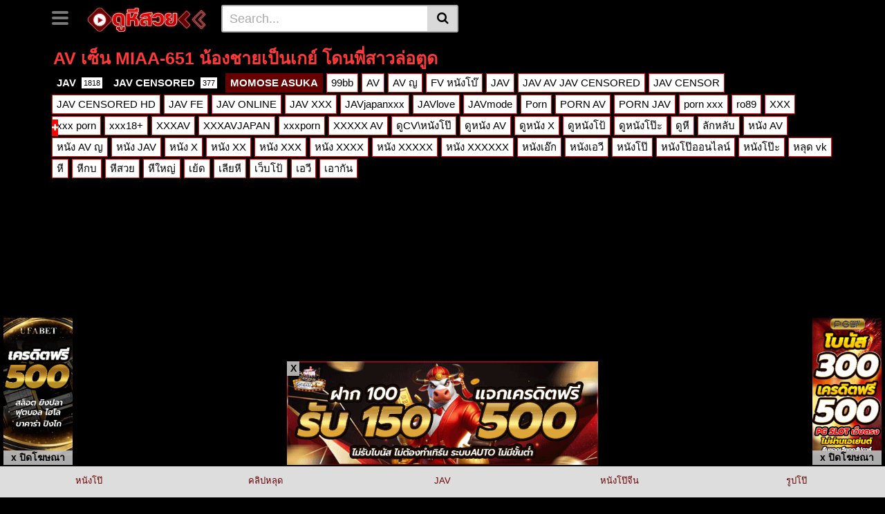

--- FILE ---
content_type: text/html; charset=UTF-8
request_url: https://xn--l3c2aole4d0a.com/jav-xxx/23885/
body_size: 16924
content:
<!DOCTYPE html><html lang="en-US"><head><meta charset="UTF-8"><meta name="viewport" content="width=device-width, initial-scale=1, shrink-to-fit=no"><link rel="profile" href="https://gmpg.org/xfn/11"><link rel="icon" href="https://xn--l3c2aole4d0a.com/wp-content/uploads/2021/12/หนัง-XX-หนังเอ๊ก-ลักหลับ-99bb-หนัง-X-เอากัน-ดูหนังโป้-หลุด-vk-หนัง-XXX.png"><meta property="fb:app_id" content="966242223397117" /><meta property="og:url" content="https://xn--l3c2aole4d0a.com/jav-xxx/23885/" /><meta property="og:type" content="article" /><meta property="og:title" content="AV เซ็น MIAA-651 น้องชายเป็นเกย์ โดนพี่สาวล่อตูด" /><meta property="og:description" content="ดูหนัง JAV เซ็นเซอร์ MIAA-651 พี่สาวสุดเงี่ยน อยากลองตูดน้องชาย หนังเอวีเซ็นเซอร์ XXX JAV MIAA-651 MOMOSE ASUKA ระบบผู้สาวติดป่วนอยากลองตูดน้องชายตัวเอง เธอรู้ว่าน้องชายเป็นเกย์เลยอยากลองเล่นเสียว JAV CENSORED  แจกฟรีหนังเอวีเย็ดเมีย หนังเอวีนมใหญ่ โดนจกหีคาชุดนอนลายจุด JAV CENSORED HD เอาควยยัดเย็ดสดกระเด้าหีไม่ยั้ง บีบนมซอยหียิกๆ ครางลั่น ชักแตกเต็มนม หนังเอวีเอากันดูตอนแรกก็ร่อนน้องชายขึ้นควยขย่มเย็ดธรรมดาน้องชายบอกไม่เอาจน เธอต้องซื้อยาโด๊ปมาวางยาให้น้องชายเงี่ยนแล้วจับตัวตามซอยตูด JAV CENSORED  เต็มเรื่อง หนังโป๊ออนไลน์ ดูหีสวยJAV ไม่เซ็น Tokyo Hot n1302 พาเล่นเสียว ปิดตาเลียหอยJAV AMBS-043 สาวน้อยทั้ง 6 โดนควยครบหีดูฟรี AV AP-522 ภารโรงควยใหญ่ ติดใจหีสาวน้อยแนะนำหนังโป๊ จากเว็บโป๊ ดูหีสวยJAV บรรยายไทย AV MIAA-170 ลูกค้าหนุ่มขี้อาย เจอรักแรกพบดาราเอวีชื่อดัง&hellip;DRPT-016 MATSUMIYA NAGI..." /><meta property="og:image" content="https://xn--l3c2aole4d0a.com/wp-content/uploads/2022/11/MIAA-651.jpg" /><meta property="og:image:width" content="200" /><meta property="og:image:height" content="200" /><meta name="twitter:card" content="summary"><meta name="twitter:title" content="AV เซ็น MIAA-651 น้องชายเป็นเกย์ โดนพี่สาวล่อตูด"><meta name="twitter:description" content="ดูหนัง JAV เซ็นเซอร์ MIAA-651 พี่สาวสุดเงี่ยน อยากลองตูดน้องชาย หนังเอวีเซ็นเซอร์ XXX JAV MIAA-651 MOMOSE ASUKA ระบบผู้สาวติดป่วนอยากลองตูดน้องชายตัวเอง เธอรู้ว่าน้องชายเป็นเกย์เลยอยากลองเล่นเสียว JAV CENSORED  แจกฟรีหนังเอวีเย็ดเมีย หนังเอวีนมใหญ่ โดนจกหีคาชุดนอนลายจุด JAV CENSORED HD เอาควยยัดเย็ดสดกระเด้าหีไม่ยั้ง บีบนมซอยหียิกๆ ครางลั่น ชักแตกเต็มนม หนังเอวีเอากันดูตอนแรกก็ร่อนน้องชายขึ้นควยขย่มเย็ดธรรมดาน้องชายบอกไม่เอาจน เธอต้องซื้อยาโด๊ปมาวางยาให้น้องชายเงี่ยนแล้วจับตัวตามซอยตูด JAV CENSORED  เต็มเรื่อง หนังโป๊ออนไลน์ ดูหีสวยJAV ไม่เซ็น Tokyo Hot n1302 พาเล่นเสียว ปิดตาเลียหอยJAV AMBS-043 สาวน้อยทั้ง 6 โดนควยครบหีดูฟรี AV AP-522 ภารโรงควยใหญ่ ติดใจหีสาวน้อยแนะนำหนังโป๊ จากเว็บโป๊ ดูหีสวยJAV บรรยายไทย AV MIAA-170 ลูกค้าหนุ่มขี้อาย เจอรักแรกพบดาราเอวีชื่อดัง&hellip;DRPT-016 MATSUMIYA NAGI..."><meta name="twitter:image" content="https://xn--l3c2aole4d0a.com/wp-content/uploads/2022/11/MIAA-651.jpg">  <script async src="https://www.googletagmanager.com/gtag/js?id=G-SYTRNT6HRF"></script> <script>window.dataLayer = window.dataLayer || [];
  function gtag(){dataLayer.push(arguments);}
  gtag('js', new Date());

  gtag('config', 'G-SYTRNT6HRF');</script> <meta name="google-site-verification" content="LIIxOURJOZKN4dOOaN5TWlhoxdBO9JQKvKnI22-R2IQ" /><meta name='robots' content='index, follow, max-image-preview:large, max-snippet:-1, max-video-preview:-1' /><link media="all" href="https://xn--l3c2aole4d0a.com/wp-content/cache/autoptimize/css/autoptimize_7022dfd1429415af852324d2f6433c4d.css" rel="stylesheet"><title>MIAA-651 อยากล่อน้องชาย วางยาทำให้เสียว หนังเอวีเซ็นเซอร์ XXX</title><meta name="description" content="MIAA-651 พี่สาวเป็นไบท์น้องชายเป็นเกย์ เอาควยปลอมซอยตูดน้องชาย JAV CENSORED หนังเย็ดกัน JAV เซ็นเซอร์ แจกหนัง Japan Creampie แตกในห" /><link rel="canonical" href="https://xn--l3c2aole4d0a.com/jav-xxx/23885/" /><meta property="og:locale" content="en_US" /><meta property="og:type" content="article" /><meta property="og:title" content="MIAA-651 อยากล่อน้องชาย วางยาทำให้เสียว หนังเอวีเซ็นเซอร์ XXX" /><meta property="og:description" content="MIAA-651 พี่สาวเป็นไบท์น้องชายเป็นเกย์ เอาควยปลอมซอยตูดน้องชาย JAV CENSORED หนังเย็ดกัน JAV เซ็นเซอร์ แจกหนัง Japan Creampie แตกในห" /><meta property="og:url" content="https://xn--l3c2aole4d0a.com/jav-xxx/23885/" /><meta property="og:site_name" content="ดูหีสวย" /><meta property="article:published_time" content="2022-11-16T05:45:53+00:00" /><meta property="article:modified_time" content="2022-11-15T15:50:57+00:00" /><meta property="og:image" content="https://xn--l3c2aole4d0a.com/wp-content/uploads/2022/11/MIAA-651.jpg" /><meta property="og:image:width" content="600" /><meta property="og:image:height" content="300" /><meta property="og:image:type" content="image/jpeg" /><meta name="author" content="doohee" /><meta name="twitter:card" content="summary_large_image" /><meta name="twitter:label1" content="Written by" /><meta name="twitter:data1" content="doohee" /><meta name="twitter:label2" content="Est. reading time" /><meta name="twitter:data2" content="1 minute" /> <script type="application/ld+json" class="yoast-schema-graph">{"@context":"https://schema.org","@graph":[{"@type":"WebPage","@id":"https://xn--l3c2aole4d0a.com/jav-xxx/23885/","url":"https://xn--l3c2aole4d0a.com/jav-xxx/23885/","name":"MIAA-651 อยากล่อน้องชาย วางยาทำให้เสียว หนังเอวีเซ็นเซอร์ XXX","isPartOf":{"@id":"https://xn--l3c2aole4d0a.com/#website"},"primaryImageOfPage":{"@id":"https://xn--l3c2aole4d0a.com/jav-xxx/23885/#primaryimage"},"image":{"@id":"https://xn--l3c2aole4d0a.com/jav-xxx/23885/#primaryimage"},"thumbnailUrl":"https://xn--l3c2aole4d0a.com/wp-content/uploads/2022/11/MIAA-651.jpg","datePublished":"2022-11-16T05:45:53+00:00","dateModified":"2022-11-15T15:50:57+00:00","author":{"@id":"https://xn--l3c2aole4d0a.com/#/schema/person/fe9e4822bd144728b3a7991890fb6791"},"description":"MIAA-651 พี่สาวเป็นไบท์น้องชายเป็นเกย์ เอาควยปลอมซอยตูดน้องชาย JAV CENSORED หนังเย็ดกัน JAV เซ็นเซอร์ แจกหนัง Japan Creampie แตกในห","breadcrumb":{"@id":"https://xn--l3c2aole4d0a.com/jav-xxx/23885/#breadcrumb"},"inLanguage":"en-US","potentialAction":[{"@type":"ReadAction","target":["https://xn--l3c2aole4d0a.com/jav-xxx/23885/"]}]},{"@type":"ImageObject","inLanguage":"en-US","@id":"https://xn--l3c2aole4d0a.com/jav-xxx/23885/#primaryimage","url":"https://xn--l3c2aole4d0a.com/wp-content/uploads/2022/11/MIAA-651.jpg","contentUrl":"https://xn--l3c2aole4d0a.com/wp-content/uploads/2022/11/MIAA-651.jpg","width":600,"height":300,"caption":"MIAA-651"},{"@type":"BreadcrumbList","@id":"https://xn--l3c2aole4d0a.com/jav-xxx/23885/#breadcrumb","itemListElement":[{"@type":"ListItem","position":1,"name":"Home","item":"https://xn--l3c2aole4d0a.com/"},{"@type":"ListItem","position":2,"name":"AV เซ็น MIAA-651 น้องชายเป็นเกย์ โดนพี่สาวล่อตูด"}]},{"@type":"WebSite","@id":"https://xn--l3c2aole4d0a.com/#website","url":"https://xn--l3c2aole4d0a.com/","name":"ดูหีสวย","description":"ดูหนังโป๊ะ หนังโป๊ หนัง XXX หนังโป้ ลักหลับ เย้ด หนัง XXXX หนังโป๊ออนไลน์ หนัง XXXXX หนัง XXXXXX หีกบ","potentialAction":[{"@type":"SearchAction","target":{"@type":"EntryPoint","urlTemplate":"https://xn--l3c2aole4d0a.com/?s={search_term_string}"},"query-input":{"@type":"PropertyValueSpecification","valueRequired":true,"valueName":"search_term_string"}}],"inLanguage":"en-US"},{"@type":"Person","@id":"https://xn--l3c2aole4d0a.com/#/schema/person/fe9e4822bd144728b3a7991890fb6791","name":"doohee","image":{"@type":"ImageObject","inLanguage":"en-US","@id":"https://xn--l3c2aole4d0a.com/#/schema/person/image/","url":"https://secure.gravatar.com/avatar/cf48bca134d43b269c3bcb981bd4dcb3c5574f47b99711b971272dd56a093ee6?s=96&d=mm&r=g","contentUrl":"https://secure.gravatar.com/avatar/cf48bca134d43b269c3bcb981bd4dcb3c5574f47b99711b971272dd56a093ee6?s=96&d=mm&r=g","caption":"doohee"},"sameAs":["https://xn--l3c2aole4d0a.com"],"url":"https://xn--l3c2aole4d0a.com/author/doohee/"}]}</script> <link rel='dns-prefetch' href='//vjs.zencdn.net' /><link rel='dns-prefetch' href='//unpkg.com' /><link rel='dns-prefetch' href='//fonts.googleapis.com' /><link rel="alternate" type="application/rss+xml" title="ดูหีสวย &raquo; Feed" href="https://xn--l3c2aole4d0a.com/feed/" /><link rel="alternate" title="oEmbed (JSON)" type="application/json+oembed" href="https://xn--l3c2aole4d0a.com/wp-json/oembed/1.0/embed?url=https%3A%2F%2Fxn--l3c2aole4d0a.com%2Fjav-xxx%2F23885%2F" /><link rel="alternate" title="oEmbed (XML)" type="text/xml+oembed" href="https://xn--l3c2aole4d0a.com/wp-json/oembed/1.0/embed?url=https%3A%2F%2Fxn--l3c2aole4d0a.com%2Fjav-xxx%2F23885%2F&#038;format=xml" /><link rel='stylesheet' id='dashicons-css' href='https://xn--l3c2aole4d0a.com/wp-includes/css/dashicons.min.css?ver=6.9' type='text/css' media='all' /><link rel='stylesheet' id='vtt-videojs-style-css' href='//vjs.zencdn.net/7.8.4/video-js.css?ver=7.8.4' type='text/css' media='all' /><link rel='stylesheet' id='vtt-logo-font-css' href='https://fonts.googleapis.com/css?family=Roboto%3A900&#038;display=swap&#038;ver=1.0.0' type='text/css' media='all' /> <script type="text/javascript" src="https://xn--l3c2aole4d0a.com/wp-includes/js/jquery/jquery.min.js?ver=3.7.1" id="jquery-core-js"></script> <link rel="https://api.w.org/" href="https://xn--l3c2aole4d0a.com/wp-json/" /><link rel="alternate" title="JSON" type="application/json" href="https://xn--l3c2aole4d0a.com/wp-json/wp/v2/posts/23885" /><link rel="EditURI" type="application/rsd+xml" title="RSD" href="https://xn--l3c2aole4d0a.com/xmlrpc.php?rsd" /><meta name="generator" content="WordPress 6.9" /><link rel='shortlink' href='https://xn--l3c2aole4d0a.com/?p=23885' /><meta name="viewport" content="initial-scale=1, viewport-fit=cover">  <script>!function(f,b,e,v,n,t,s)
{if(f.fbq)return;n=f.fbq=function(){n.callMethod?
n.callMethod.apply(n,arguments):n.queue.push(arguments)};
if(!f._fbq)f._fbq=n;n.push=n;n.loaded=!0;n.version='2.0';
n.queue=[];t=b.createElement(e);t.async=!0;
t.src=v;s=b.getElementsByTagName(e)[0];
s.parentNode.insertBefore(t,s)}(window, document,'script',
'https://connect.facebook.net/en_US/fbevents.js');
fbq('init', '992909095693140');
fbq('track', 'PageView');</script> <noscript><img height="1" width="1" style="display:none"
src="https://www.facebook.com/tr?id=992909095693140&ev=PageView&noscript=1"
/></noscript>  <script>!function(f,b,e,v,n,t,s)
{if(f.fbq)return;n=f.fbq=function(){n.callMethod?
n.callMethod.apply(n,arguments):n.queue.push(arguments)};
if(!f._fbq)f._fbq=n;n.push=n;n.loaded=!0;n.version='2.0';
n.queue=[];t=b.createElement(e);t.async=!0;
t.src=v;s=b.getElementsByTagName(e)[0];
s.parentNode.insertBefore(t,s)}(window, document,'script',
'https://connect.facebook.net/en_US/fbevents.js');
fbq('init', '1414070129471254');
fbq('track', 'PageView');</script> <noscript><img height="1" width="1" style="display:none"
src="https://www.facebook.com/tr?id=1414070129471254&ev=PageView&noscript=1"
/></noscript><meta name="mobile-web-app-capable" content="yes"><meta name="apple-mobile-web-app-capable" content="yes"><meta name="apple-mobile-web-app-title" content="ดูหีสวย - ดูหนังโป๊ะ หนังโป๊ หนัง XXX หนังโป้ ลักหลับ เย้ด หนัง XXXX หนังโป๊ออนไลน์ หนัง XXXXX หนัง XXXXXX หีกบ"></head><body data-rsssl=1 class="wp-singular post-template-default single single-post postid-23885 single-format-standard wp-embed-responsive wp-theme-vtube elementor-default"><div class="site" id="page"><div id="wrapper-navbar" itemscope itemtype="http://schema.org/WebSite"> <a class="skip-link sr-only sr-only-focusable" href="#content">Skip to content</a><div class="header-nav"><div class="container d-md-flex align-items-center justify-content-between"><div class="logo-search d-flex align-items-center"> <button class="navbar-toggler hamburger hamburger--slider  d-block" type="button" data-toggle="collapse" data-target="#navbarNavDropdown" aria-controls="navbarNavDropdown" aria-expanded="false" aria-label="Toggle navigation"> <span class="hamburger-box"> <span class="hamburger-inner"></span> </span> </button><div class="logo"> <a class="logo-img" rel="home" href="https://xn--l3c2aole4d0a.com/" title="ดูหีสวย" data-wpel-link="internal"><img src="https://xn--l3c2aole4d0a.com/wp-content/uploads/2022/01/PORN-หนังโป๊-เลียหี-หนังโป๊ะ-หนัง-XX-หนังโป้-หนัง-XXX-RO89-หนังเอ๊ก-หนังเอก-หนังโป๊ออนไลน์.png" alt="ดูหีสวย"></a></div><div class="d-none d-md-block header-search"><form method="get" id="searchform" action="https://xn--l3c2aole4d0a.com/"> <input class="input-group-field" value="Search..." name="s" id="s" onfocus="if (this.value == 'Search...') {this.value = '';}" onblur="if (this.value == '') {this.value = 'Search...';}" type="text" /> <button class="fa-input" type="submit" id="searchsubmit" value="&#xf002;" ><i class="fa fa-search"></i></button></form></div></div></div></div><div class="d-block d-md-none header-search"><form method="get" id="searchform" action="https://xn--l3c2aole4d0a.com/"> <input class="input-group-field" value="Search..." name="s" id="s" onfocus="if (this.value == 'Search...') {this.value = '';}" onblur="if (this.value == '') {this.value = 'Search...';}" type="text" /> <button class="fa-input" type="submit" id="searchsubmit" value="&#xf002;" ><i class="fa fa-search"></i></button></form></div><nav class="navbar navbar-expand-md navbar-dark"><div class="container"><div id="navbarNavDropdown" class="collapse navbar-collapse"><ul id="menu-%e0%b8%ab%e0%b8%99%e0%b8%b1%e0%b8%87%e0%b9%82%e0%b8%9b%e0%b9%8a" class="navbar-nav ml-auto"><li itemscope="itemscope" itemtype="https://www.schema.org/SiteNavigationElement" id="menu-item-87" class="menu-item menu-item-type-post_type menu-item-object-page menu-item-home menu-item-87 nav-item"><a title="หนังโป๊" href="https://xn--l3c2aole4d0a.com/" class="btn btn-primary" data-wpel-link="internal">หนังโป๊</a></li><li itemscope="itemscope" itemtype="https://www.schema.org/SiteNavigationElement" id="menu-item-38611" class="menu-item menu-item-type-post_type menu-item-object-page menu-item-38611 nav-item"><a title="ONLYFANS" href="https://xn--l3c2aole4d0a.com/onlyfans/" class="btn btn-primary" data-wpel-link="internal">ONLYFANS</a></li><li itemscope="itemscope" itemtype="https://www.schema.org/SiteNavigationElement" id="menu-item-99" class="menu-item menu-item-type-post_type menu-item-object-page menu-item-99 nav-item"><a title="หนังอาร์" href="https://xn--l3c2aole4d0a.com/%e0%b8%ab%e0%b8%99%e0%b8%b1%e0%b8%87%e0%b8%ad%e0%b8%b2%e0%b8%a3%e0%b9%8c/" class="btn btn-primary" data-wpel-link="internal">หนังอาร์</a></li><li itemscope="itemscope" itemtype="https://www.schema.org/SiteNavigationElement" id="menu-item-100" class="menu-item menu-item-type-post_type menu-item-object-page menu-item-100 nav-item"><a title="หนังโป๊ไทย" href="https://xn--l3c2aole4d0a.com/%e0%b8%ab%e0%b8%99%e0%b8%b1%e0%b8%87%e0%b9%82%e0%b8%9b%e0%b9%8a%e0%b9%84%e0%b8%97%e0%b8%a2/" class="btn btn-primary" data-wpel-link="internal">หนังโป๊ไทย</a></li><li itemscope="itemscope" itemtype="https://www.schema.org/SiteNavigationElement" id="menu-item-23095" class="menu-item menu-item-type-post_type menu-item-object-page menu-item-23095 nav-item"><a title="หนังโป๊จีน" href="https://xn--l3c2aole4d0a.com/%e0%b8%ab%e0%b8%99%e0%b8%b1%e0%b8%87%e0%b9%82%e0%b8%9b%e0%b9%8a%e0%b8%88%e0%b8%b5%e0%b8%99/" class="btn btn-primary" data-wpel-link="internal">หนังโป๊จีน</a></li><li itemscope="itemscope" itemtype="https://www.schema.org/SiteNavigationElement" id="menu-item-97" class="menu-item menu-item-type-post_type menu-item-object-page menu-item-97 nav-item"><a title="คลิปหลุด" href="https://xn--l3c2aole4d0a.com/%e0%b8%84%e0%b8%a5%e0%b8%b4%e0%b8%9b%e0%b8%ab%e0%b8%a5%e0%b8%b8%e0%b8%94/" class="btn btn-primary" data-wpel-link="internal">คลิปหลุด</a></li><li itemscope="itemscope" itemtype="https://www.schema.org/SiteNavigationElement" id="menu-item-98" class="menu-item menu-item-type-post_type menu-item-object-page menu-item-98 nav-item"><a title="รูปโป๊" href="https://xn--l3c2aole4d0a.com/%e0%b8%a3%e0%b8%b9%e0%b8%9b%e0%b9%82%e0%b8%9b%e0%b9%8a/" class="btn btn-primary" data-wpel-link="internal">รูปโป๊</a></li><li itemscope="itemscope" itemtype="https://www.schema.org/SiteNavigationElement" id="menu-item-31138" class="menu-item menu-item-type-post_type menu-item-object-page menu-item-31138 nav-item"><a title="การ์ตูนโป๊" href="https://xn--l3c2aole4d0a.com/%e0%b8%81%e0%b8%b2%e0%b8%a3%e0%b9%8c%e0%b8%95%e0%b8%b9%e0%b8%99%e0%b9%82%e0%b8%9b%e0%b9%8a/" class="btn btn-primary" data-wpel-link="internal">การ์ตูนโป๊</a></li><li itemscope="itemscope" itemtype="https://www.schema.org/SiteNavigationElement" id="menu-item-89" class="menu-item menu-item-type-post_type menu-item-object-page menu-item-89 nav-item"><a title="JAV" href="https://xn--l3c2aole4d0a.com/jav/" class="btn btn-primary" data-wpel-link="internal">JAV</a></li><li itemscope="itemscope" itemtype="https://www.schema.org/SiteNavigationElement" id="menu-item-88" class="menu-item menu-item-type-post_type menu-item-object-page menu-item-88 nav-item"><a title="AV ซับไทย" href="https://xn--l3c2aole4d0a.com/av-%e0%b8%8b%e0%b8%b1%e0%b8%9a%e0%b9%84%e0%b8%97%e0%b8%a2/" class="btn btn-primary" data-wpel-link="internal">AV ซับไทย</a></li><li itemscope="itemscope" itemtype="https://www.schema.org/SiteNavigationElement" id="menu-item-91" class="menu-item menu-item-type-post_type menu-item-object-page menu-item-91 nav-item"><a title="JAV UNCEN" href="https://xn--l3c2aole4d0a.com/jav-uncen/" class="btn btn-primary" data-wpel-link="internal">JAV UNCEN</a></li><li itemscope="itemscope" itemtype="https://www.schema.org/SiteNavigationElement" id="menu-item-90" class="menu-item menu-item-type-post_type menu-item-object-page menu-item-90 nav-item"><a title="JAV CENSORED" href="https://xn--l3c2aole4d0a.com/jav-censored/" class="btn btn-primary" data-wpel-link="internal">JAV CENSORED</a></li><li itemscope="itemscope" itemtype="https://www.schema.org/SiteNavigationElement" id="menu-item-92" class="menu-item menu-item-type-post_type menu-item-object-page menu-item-92 nav-item"><a title="PORNHUB" href="https://xn--l3c2aole4d0a.com/pornhub/" class="btn btn-primary" data-wpel-link="internal">PORNHUB</a></li><li itemscope="itemscope" itemtype="https://www.schema.org/SiteNavigationElement" id="menu-item-96" class="menu-item menu-item-type-post_type menu-item-object-page menu-item-96 nav-item"><a title="YOUPORN" href="https://xn--l3c2aole4d0a.com/youporn/" class="btn btn-primary" data-wpel-link="internal">YOUPORN</a></li><li itemscope="itemscope" itemtype="https://www.schema.org/SiteNavigationElement" id="menu-item-94" class="menu-item menu-item-type-post_type menu-item-object-page menu-item-94 nav-item"><a title="XNXX" href="https://xn--l3c2aole4d0a.com/xnxx/" class="btn btn-primary" data-wpel-link="internal">XNXX</a></li><li itemscope="itemscope" itemtype="https://www.schema.org/SiteNavigationElement" id="menu-item-95" class="menu-item menu-item-type-post_type menu-item-object-page menu-item-95 nav-item"><a title="XVIDEOS" href="https://xn--l3c2aole4d0a.com/xvideos/" class="btn btn-primary" data-wpel-link="internal">XVIDEOS</a></li><li itemscope="itemscope" itemtype="https://www.schema.org/SiteNavigationElement" id="menu-item-93" class="menu-item menu-item-type-post_type menu-item-object-page menu-item-93 nav-item"><a title="XHAMSTER" href="https://xn--l3c2aole4d0a.com/xhamster/" class="btn btn-primary" data-wpel-link="internal">XHAMSTER</a></li></ul></div></div></nav><div class="clear"></div></div><div class="wrapper" id="single-wrapper"><article id="post-23885" class="post-23885 post type-post status-publish format-standard has-post-thumbnail hentry category-jav-xxx category-jav-censored-xxx tag-99bb tag-av tag-av- tag-fv- tag-jav tag-jav-av-jav-censored tag-jav-censor tag-jav-censored-hd tag-jav-fe tag-jav-online tag-jav-xxx tag-javjapanxxx tag-javlove tag-javmode tag-porn tag-porn-av tag-porn-jav tag-porn-xxx tag-ro89 tag-xxx tag-xxx-porn tag-xxx18 tag-xxxav tag-xxxavjapan tag-xxxporn tag-xxxxx-av tag-cv tag--av tag--x tag-32 tag-40 tag-28 tag-31 tag--av- tag--jav tag--xx tag--xxx tag--xxxx tag--xxxxx tag--xxxxxx tag-27 tag-76 tag-17 tag-47 tag-18 tag--vk tag-19 tag-29 tag-45 tag-37 tag-30 tag-41 tag-39 tag-77 tag-33 actors-momose-asuka" itemprop="video" itemscope itemtype="http://schema.org/VideoObject"><section class="single-video-player"><div class="container"><div class="video-title"><h1>AV เซ็น MIAA-651 น้องชายเป็นเกย์ โดนพี่สาวล่อตูด</h1></div><div class="video-cat-tag"> <a class="btn btn-black" href="https://xn--l3c2aole4d0a.com/category/jav-xxx/" title="JAV" data-wpel-link="internal">JAV <span>1818</span></a><a class="btn btn-black" href="https://xn--l3c2aole4d0a.com/category/jav-censored-xxx/" title="JAV CENSORED" data-wpel-link="internal">JAV CENSORED <span>377</span></a> <a class="btn btn-primary" href="https://xn--l3c2aole4d0a.com/actor/momose-asuka/" title="MOMOSE ASUKA" data-wpel-link="internal">MOMOSE ASUKA</a> <a class="btn btn-grey" href="https://xn--l3c2aole4d0a.com/tag/99bb/" title="99bb" data-wpel-link="internal">99bb</a> <a class="btn btn-grey" href="https://xn--l3c2aole4d0a.com/tag/av/" title="AV" data-wpel-link="internal">AV</a> <a class="btn btn-grey" href="https://xn--l3c2aole4d0a.com/tag/av-%e0%b8%8d/" title="AV ญ" data-wpel-link="internal">AV ญ</a> <a class="btn btn-grey" href="https://xn--l3c2aole4d0a.com/tag/fv-%e0%b8%ab%e0%b8%99%e0%b8%b1%e0%b8%87%e0%b9%82%e0%b8%9a%e0%b9%8a/" title="FV หนังโบ๊" data-wpel-link="internal">FV หนังโบ๊</a> <a class="btn btn-grey" href="https://xn--l3c2aole4d0a.com/tag/jav/" title="JAV" data-wpel-link="internal">JAV</a> <a class="btn btn-grey" href="https://xn--l3c2aole4d0a.com/tag/jav-av-jav-censored/" title="JAV AV JAV CENSORED" data-wpel-link="internal">JAV AV JAV CENSORED</a> <a class="btn btn-grey" href="https://xn--l3c2aole4d0a.com/tag/jav-censor/" title="JAV CENSOR" data-wpel-link="internal">JAV CENSOR</a> <a class="btn btn-grey" href="https://xn--l3c2aole4d0a.com/tag/jav-censored-hd/" title="JAV CENSORED HD" data-wpel-link="internal">JAV CENSORED HD</a> <a class="btn btn-grey" href="https://xn--l3c2aole4d0a.com/tag/jav-fe/" title="JAV FE" data-wpel-link="internal">JAV FE</a> <a class="btn btn-grey" href="https://xn--l3c2aole4d0a.com/tag/jav-online/" title="JAV ONLINE" data-wpel-link="internal">JAV ONLINE</a> <a class="btn btn-grey" href="https://xn--l3c2aole4d0a.com/tag/jav-xxx/" title="JAV XXX" data-wpel-link="internal">JAV XXX</a> <a class="btn btn-grey" href="https://xn--l3c2aole4d0a.com/tag/javjapanxxx/" title="JAVjapanxxx" data-wpel-link="internal">JAVjapanxxx</a> <a class="btn btn-grey" href="https://xn--l3c2aole4d0a.com/tag/javlove/" title="JAVlove" data-wpel-link="internal">JAVlove</a> <a class="btn btn-grey" href="https://xn--l3c2aole4d0a.com/tag/javmode/" title="JAVmode" data-wpel-link="internal">JAVmode</a> <a class="btn btn-grey" href="https://xn--l3c2aole4d0a.com/tag/porn/" title="Porn" data-wpel-link="internal">Porn</a> <a class="btn btn-grey" href="https://xn--l3c2aole4d0a.com/tag/porn-av/" title="PORN AV" data-wpel-link="internal">PORN AV</a> <a class="btn btn-grey" href="https://xn--l3c2aole4d0a.com/tag/porn-jav/" title="PORN JAV" data-wpel-link="internal">PORN JAV</a> <a class="btn btn-grey" href="https://xn--l3c2aole4d0a.com/tag/porn-xxx/" title="porn xxx" data-wpel-link="internal">porn xxx</a> <a class="btn btn-grey" href="https://xn--l3c2aole4d0a.com/tag/ro89/" title="ro89" data-wpel-link="internal">ro89</a> <a class="btn btn-grey" href="https://xn--l3c2aole4d0a.com/tag/xxx/" title="XXX" data-wpel-link="internal">XXX</a> <a class="btn btn-grey" href="https://xn--l3c2aole4d0a.com/tag/xxx-porn/" title="xxx porn" data-wpel-link="internal">xxx porn</a> <a class="btn btn-grey" href="https://xn--l3c2aole4d0a.com/tag/xxx18/" title="xxx18+" data-wpel-link="internal">xxx18+</a> <a class="btn btn-grey" href="https://xn--l3c2aole4d0a.com/tag/xxxav/" title="XXXAV" data-wpel-link="internal">XXXAV</a> <a class="btn btn-grey" href="https://xn--l3c2aole4d0a.com/tag/xxxavjapan/" title="XXXAVJAPAN" data-wpel-link="internal">XXXAVJAPAN</a> <a class="btn btn-grey" href="https://xn--l3c2aole4d0a.com/tag/xxxporn/" title="xxxporn" data-wpel-link="internal">xxxporn</a> <a class="btn btn-grey" href="https://xn--l3c2aole4d0a.com/tag/xxxxx-av/" title="XXXXX AV" data-wpel-link="internal">XXXXX AV</a> <a class="btn btn-grey" href="https://xn--l3c2aole4d0a.com/tag/%e0%b8%94%e0%b8%b9cv%e0%b8%ab%e0%b8%99%e0%b8%b1%e0%b8%87%e0%b9%82%e0%b8%9b%e0%b9%8a/" title="ดูCV\หนังโป๊" data-wpel-link="internal">ดูCV\หนังโป๊</a> <a class="btn btn-grey" href="https://xn--l3c2aole4d0a.com/tag/%e0%b8%94%e0%b8%b9%e0%b8%ab%e0%b8%99%e0%b8%b1%e0%b8%87-av/" title="ดูหนัง AV" data-wpel-link="internal">ดูหนัง AV</a> <a class="btn btn-grey" href="https://xn--l3c2aole4d0a.com/tag/%e0%b8%94%e0%b8%b9%e0%b8%ab%e0%b8%99%e0%b8%b1%e0%b8%87-x/" title="ดูหนัง X" data-wpel-link="internal">ดูหนัง X</a> <a class="btn btn-grey" href="https://xn--l3c2aole4d0a.com/tag/%e0%b8%94%e0%b8%b9%e0%b8%ab%e0%b8%99%e0%b8%b1%e0%b8%87%e0%b9%82%e0%b8%9b%e0%b9%89/" title="ดูหนังโป้" data-wpel-link="internal">ดูหนังโป้</a> <a class="btn btn-grey" href="https://xn--l3c2aole4d0a.com/tag/%e0%b8%94%e0%b8%b9%e0%b8%ab%e0%b8%99%e0%b8%b1%e0%b8%87%e0%b9%82%e0%b8%9b%e0%b9%8a%e0%b8%b0/" title="ดูหนังโป๊ะ" data-wpel-link="internal">ดูหนังโป๊ะ</a> <a class="btn btn-grey" href="https://xn--l3c2aole4d0a.com/tag/%e0%b8%94%e0%b8%b9%e0%b8%ab%e0%b8%b5/" title="ดูหี" data-wpel-link="internal">ดูหี</a> <a class="btn btn-grey" href="https://xn--l3c2aole4d0a.com/tag/%e0%b8%a5%e0%b8%b1%e0%b8%81%e0%b8%ab%e0%b8%a5%e0%b8%b1%e0%b8%9a/" title="ลักหลับ" data-wpel-link="internal">ลักหลับ</a> <a class="btn btn-grey" href="https://xn--l3c2aole4d0a.com/tag/%e0%b8%ab%e0%b8%99%e0%b8%b1%e0%b8%87-av/" title="หนัง AV" data-wpel-link="internal">หนัง AV</a> <a class="btn btn-grey" href="https://xn--l3c2aole4d0a.com/tag/%e0%b8%ab%e0%b8%99%e0%b8%b1%e0%b8%87-av-%e0%b8%8d/" title="หนัง AV ญ" data-wpel-link="internal">หนัง AV ญ</a> <a class="btn btn-grey" href="https://xn--l3c2aole4d0a.com/tag/%e0%b8%ab%e0%b8%99%e0%b8%b1%e0%b8%87-jav/" title="หนัง JAV" data-wpel-link="internal">หนัง JAV</a> <a class="btn btn-grey" href="https://xn--l3c2aole4d0a.com/tag/%e0%b8%ab%e0%b8%99%e0%b8%b1%e0%b8%87-x/" title="หนัง X" data-wpel-link="internal">หนัง X</a> <a class="btn btn-grey" href="https://xn--l3c2aole4d0a.com/tag/%e0%b8%ab%e0%b8%99%e0%b8%b1%e0%b8%87-xx/" title="หนัง XX" data-wpel-link="internal">หนัง XX</a> <a class="btn btn-grey" href="https://xn--l3c2aole4d0a.com/tag/%e0%b8%ab%e0%b8%99%e0%b8%b1%e0%b8%87-xxx/" title="หนัง XXX" data-wpel-link="internal">หนัง XXX</a> <a class="btn btn-grey" href="https://xn--l3c2aole4d0a.com/tag/%e0%b8%ab%e0%b8%99%e0%b8%b1%e0%b8%87-xxxx/" title="หนัง XXXX" data-wpel-link="internal">หนัง XXXX</a> <a class="btn btn-grey" href="https://xn--l3c2aole4d0a.com/tag/%e0%b8%ab%e0%b8%99%e0%b8%b1%e0%b8%87-xxxxx/" title="หนัง XXXXX" data-wpel-link="internal">หนัง XXXXX</a> <a class="btn btn-grey" href="https://xn--l3c2aole4d0a.com/tag/%e0%b8%ab%e0%b8%99%e0%b8%b1%e0%b8%87-xxxxxx/" title="หนัง XXXXXX" data-wpel-link="internal">หนัง XXXXXX</a> <a class="btn btn-grey" href="https://xn--l3c2aole4d0a.com/tag/%e0%b8%ab%e0%b8%99%e0%b8%b1%e0%b8%87%e0%b9%80%e0%b8%ad%e0%b9%8a%e0%b8%81/" title="หนังเอ๊ก" data-wpel-link="internal">หนังเอ๊ก</a> <a class="btn btn-grey" href="https://xn--l3c2aole4d0a.com/tag/%e0%b8%ab%e0%b8%99%e0%b8%b1%e0%b8%87%e0%b9%80%e0%b8%ad%e0%b8%a7%e0%b8%b5/" title="หนังเอวี" data-wpel-link="internal">หนังเอวี</a> <a class="btn btn-grey" href="https://xn--l3c2aole4d0a.com/tag/%e0%b8%ab%e0%b8%99%e0%b8%b1%e0%b8%87%e0%b9%82%e0%b8%9b%e0%b9%8a/" title="หนังโป๊" data-wpel-link="internal">หนังโป๊</a> <a class="btn btn-grey" href="https://xn--l3c2aole4d0a.com/tag/%e0%b8%ab%e0%b8%99%e0%b8%b1%e0%b8%87%e0%b9%82%e0%b8%9b%e0%b9%8a%e0%b8%ad%e0%b8%ad%e0%b8%99%e0%b9%84%e0%b8%a5%e0%b8%99%e0%b9%8c/" title="หนังโป๊ออนไลน์" data-wpel-link="internal">หนังโป๊ออนไลน์</a> <a class="btn btn-grey" href="https://xn--l3c2aole4d0a.com/tag/%e0%b8%ab%e0%b8%99%e0%b8%b1%e0%b8%87%e0%b9%82%e0%b8%9b%e0%b9%8a%e0%b8%b0/" title="หนังโป๊ะ" data-wpel-link="internal">หนังโป๊ะ</a> <a class="btn btn-grey" href="https://xn--l3c2aole4d0a.com/tag/%e0%b8%ab%e0%b8%a5%e0%b8%b8%e0%b8%94-vk/" title="หลุด vk" data-wpel-link="internal">หลุด vk</a> <a class="btn btn-grey" href="https://xn--l3c2aole4d0a.com/tag/%e0%b8%ab%e0%b8%b5/" title="หี" data-wpel-link="internal">หี</a> <a class="btn btn-grey" href="https://xn--l3c2aole4d0a.com/tag/%e0%b8%ab%e0%b8%b5%e0%b8%81%e0%b8%9a/" title="หีกบ" data-wpel-link="internal">หีกบ</a> <a class="btn btn-grey" href="https://xn--l3c2aole4d0a.com/tag/%e0%b8%ab%e0%b8%b5%e0%b8%aa%e0%b8%a7%e0%b8%a2/" title="หีสวย" data-wpel-link="internal">หีสวย</a> <a class="btn btn-grey" href="https://xn--l3c2aole4d0a.com/tag/%e0%b8%ab%e0%b8%b5%e0%b9%83%e0%b8%ab%e0%b8%8d%e0%b9%88/" title="หีใหญ่" data-wpel-link="internal">หีใหญ่</a> <a class="btn btn-grey" href="https://xn--l3c2aole4d0a.com/tag/%e0%b9%80%e0%b8%a2%e0%b9%89%e0%b8%94/" title="เย้ด" data-wpel-link="internal">เย้ด</a> <a class="btn btn-grey" href="https://xn--l3c2aole4d0a.com/tag/%e0%b9%80%e0%b8%a5%e0%b8%b5%e0%b8%a2%e0%b8%ab%e0%b8%b5/" title="เลียหี" data-wpel-link="internal">เลียหี</a> <a class="btn btn-grey" href="https://xn--l3c2aole4d0a.com/tag/%e0%b9%80%e0%b8%a7%e0%b9%87%e0%b8%9a%e0%b9%82%e0%b8%9b%e0%b9%89/" title="เว็บโป้" data-wpel-link="internal">เว็บโป้</a> <a class="btn btn-grey" href="https://xn--l3c2aole4d0a.com/tag/%e0%b9%80%e0%b8%ad%e0%b8%a7%e0%b8%b5/" title="เอวี" data-wpel-link="internal">เอวี</a> <a class="btn btn-grey" href="https://xn--l3c2aole4d0a.com/tag/%e0%b9%80%e0%b8%ad%e0%b8%b2%e0%b8%81%e0%b8%b1%e0%b8%99/" title="เอากัน" data-wpel-link="internal">เอากัน</a></div><div class="d-flex justify-content-between"><div class="video-left"><div class="video-wrapper"><div class="responsive-player video-player"><meta itemprop="author" content="doohee" /><meta itemprop="name" content="AV เซ็น MIAA-651 น้องชายเป็นเกย์ โดนพี่สาวล่อตูด" /><meta itemprop="description" content="ดูหนัง JAV เซ็นเซอร์ MIAA-651 พี่สาวสุดเงี่ยน อยากลองตูดน้องชาย หนังเอวีเซ็นเซอร์ XXX
JAV MIAA-651 MOMOSE ASUKA ระบบผู้สาวติดป่วนอยากลองตูดน้องชายตัวเอง เธอรู้ว่าน้องชายเป็นเกย์เลยอยากลองเล่นเสียว JAV CENSORED  แจกฟรีหนังเอวีเย็ดเมีย หนังเอวีนมใหญ่ โดนจกหีคาชุดนอนลายจุด JAV CENSORED HD เอาควยยัดเย็ดสดกระเด้าหีไม่ยั้ง บีบนมซอยหียิกๆ ครางลั่น ชักแตกเต็มนม หนังเอวีเอากันดูตอนแรกก็ร่อนน้องชายขึ้นควยขย่มเย็ดธรรมดาน้องชายบอกไม่เอาจน เธอต้องซื้อยาโด๊ปมาวางยาให้น้องชายเงี่ยนแล้วจับตัวตามซอยตูด JAV CENSORED  เต็มเรื่อง หนังโป๊ออนไลน์" /><meta itemprop="duration" content="P0DT1H25M0S" /><meta itemprop="thumbnailUrl" content="https://xn--l3c2aole4d0a.com/wp-content/uploads/2022/11/MIAA-651.jpg" /><meta itemprop="embedURL" content="https://javbabe.net/player/48734/" /><meta itemprop="uploadDate" content="2022-11-16T12:45:53+07:00" /> <iframe src="https://javbabe.net/player/48734/"  width="560" height="315" frameborder="0" allowfullscreen="allowfullscreen"></iframe></div></div><div class="videos-infos d-flex align-items-center"><div id="video-views"><span class="views-number"></span> views</div><div id="rating"> <span id="video-rate"><span class="post-like"><a class="btn btn-grey" href="#" data-post_id="23885" data-post_like="like"><span class="like" title="I like this"> <span id="more"><i class="fa fa-thumbs-up"></i></span> <span class="likes_count">0</span> </a> <a class="btn btn-grey" href="#" data-post_id="23885" data-post_like="dislike"> <span title="I dislike this" class="qtip dislike"><span id="less"><i class="fa fa-thumbs-down fa-flip-horizontal"></i></span></span> <span class="dislikes_count">0</span> </a></span></span></div><div class="video-actions-header"> <button class="tab-link active about btn-grey-light" data-tab-id="video-about"><i class="fa fa-info-circle"></i> <span class="d-none d-md-inline-block">About</span></button> <button class="tab-link comment btn-grey-light" data-tab-id="video-comment"><i class="fa fa-comment"></i> <span class="d-none d-md-inline-block">Comment</span></button> <button class="tab-link share btn-grey-light" data-tab-id="video-share"><i class="fa fa-share-alt"></i> <span class="d-none d-md-inline-block">Share</span></button></div></div><div class="video-actions-content"><div class="row no-gutters"><div class="col-12"><div class="tab-content"><div class="video-content-row" id="video-about"><div class="video-description"><div class="desc"><div class='code-block code-block-3' style='margin: 8px auto; text-align: center; display: block; clear: both;'> <a href="https://ufabet-vvip.com/" target="_blank" data-wpel-link="external" rel="nofollow noopener noreferrer external"> <img loading="lazy" decoding="async" src="https://cdn2.vid1234.online/s/แบนเนอร์/ufabet-vvip.gif" alt="UFABET เว็บตรง ทางเข้าใหม่ล่าสุด 2025 สมัครง่าย ปลอดภัย 100%"> </a> <br> <a href="https://pgslotvip69.com/" target="_blank" data-wpel-link="external" rel="nofollow noopener noreferrer external"> <img loading="lazy" decoding="async" src="https://cdn2.vid1234.online/s/แบนเนอร์/PGslot-พีจีสล็อต-PG.gif" alt="PGSLOT เว็บตรง สล็อต PG แตกง่าย สมัครฟรี"> </a><br> <a href="https://slotxo-gold.com/" target="_blank" rel="noopener external" data-wpel-link="external"> <img class="alignnone wp-image-24307 size-full" src="https://cdn2.vid1234.online/s/แบนเนอร์/SlotXO-XOslot-สล็อต-XO.gif" alt="โปรโมชั่น slotxo"> </a><br> <a href="https://www.jackpot168.com/register/" target="_blank" rel="noopener external" data-wpel-link="external"> <img class="alignnone wp-image-24307 size-full" src="https://cdn2.vid1234.online/s/แบนเนอร์/หวย200x600.gif" alt="สมัคร แทงหวยออนไลน์"> </a> <a href="https://joker123win.com/" target="_blank" rel="noopener external" data-wpel-link="external"><img class="alignnone wp-image-24307 size-full" src="https://cdn2.vid1234.online/s/แบนเนอร์/joker123-สล็อตโจ๊กเกอร์.gif" alt="สล็อต joker123" width="600" height="200" /></a><br></div><h2><strong>ดูหนัง JAV เซ็นเซอร์ MIAA-651 พี่สาวสุดเงี่ยน อยากลองตูดน้องชาย หนังเอวีเซ็นเซอร์ XXX</strong></h2><p><span data-sheets-value="{&quot;1&quot;:2,&quot;2&quot;:&quot;JAV&quot;}" data-sheets-userformat="{&quot;2&quot;:1078015,&quot;3&quot;:{&quot;1&quot;:0},&quot;4&quot;:{&quot;1&quot;:2,&quot;2&quot;:16750848},&quot;5&quot;:{&quot;1&quot;:[{&quot;1&quot;:2,&quot;2&quot;:0,&quot;5&quot;:{&quot;1&quot;:2,&quot;2&quot;:0}},{&quot;1&quot;:0,&quot;2&quot;:0,&quot;3&quot;:3},{&quot;1&quot;:1,&quot;2&quot;:0,&quot;4&quot;:1}]},&quot;6&quot;:{&quot;1&quot;:[{&quot;1&quot;:2,&quot;2&quot;:0,&quot;5&quot;:{&quot;1&quot;:2,&quot;2&quot;:0}},{&quot;1&quot;:0,&quot;2&quot;:0,&quot;3&quot;:3},{&quot;1&quot;:1,&quot;2&quot;:0,&quot;4&quot;:1}]},&quot;7&quot;:{&quot;1&quot;:[{&quot;1&quot;:2,&quot;2&quot;:0,&quot;5&quot;:{&quot;1&quot;:2,&quot;2&quot;:0}},{&quot;1&quot;:0,&quot;2&quot;:0,&quot;3&quot;:3},{&quot;1&quot;:1,&quot;2&quot;:0,&quot;4&quot;:1}]},&quot;8&quot;:{&quot;1&quot;:[{&quot;1&quot;:2,&quot;2&quot;:0,&quot;5&quot;:{&quot;1&quot;:2,&quot;2&quot;:0}},{&quot;1&quot;:0,&quot;2&quot;:0,&quot;3&quot;:3},{&quot;1&quot;:1,&quot;2&quot;:0,&quot;4&quot;:1}]},&quot;9&quot;:1,&quot;10&quot;:2,&quot;12&quot;:0,&quot;15&quot;:&quot;Arial&quot;,&quot;16&quot;:11,&quot;17&quot;:1,&quot;23&quot;:1}" data-sheets-hyperlink="https://xn--l3c2aole4d0a.com/jav/"><a class="in-cell-link" href="https://xn--l3c2aole4d0a.com/jav/" target="_blank" rel="noopener" data-wpel-link="internal">JAV</a></span> MIAA-651 MOMOSE ASUKA ระบบผู้สาวติดป่วนอยากลองตูดน้องชายตัวเอง เธอรู้ว่าน้องชายเป็นเกย์เลยอยากลองเล่นเสียว <span data-sheets-value="{&quot;1&quot;:2,&quot;2&quot;:&quot;JAV CENSORED&quot;}" data-sheets-userformat="{&quot;2&quot;:1078015,&quot;3&quot;:{&quot;1&quot;:0},&quot;4&quot;:{&quot;1&quot;:2,&quot;2&quot;:16750848},&quot;5&quot;:{&quot;1&quot;:[{&quot;1&quot;:2,&quot;2&quot;:0,&quot;5&quot;:{&quot;1&quot;:2,&quot;2&quot;:0}},{&quot;1&quot;:0,&quot;2&quot;:0,&quot;3&quot;:3},{&quot;1&quot;:1,&quot;2&quot;:0,&quot;4&quot;:1}]},&quot;6&quot;:{&quot;1&quot;:[{&quot;1&quot;:2,&quot;2&quot;:0,&quot;5&quot;:{&quot;1&quot;:2,&quot;2&quot;:0}},{&quot;1&quot;:0,&quot;2&quot;:0,&quot;3&quot;:3},{&quot;1&quot;:1,&quot;2&quot;:0,&quot;4&quot;:1}]},&quot;7&quot;:{&quot;1&quot;:[{&quot;1&quot;:2,&quot;2&quot;:0,&quot;5&quot;:{&quot;1&quot;:2,&quot;2&quot;:0}},{&quot;1&quot;:0,&quot;2&quot;:0,&quot;3&quot;:3},{&quot;1&quot;:1,&quot;2&quot;:0,&quot;4&quot;:1}]},&quot;8&quot;:{&quot;1&quot;:[{&quot;1&quot;:2,&quot;2&quot;:0,&quot;5&quot;:{&quot;1&quot;:2,&quot;2&quot;:0}},{&quot;1&quot;:0,&quot;2&quot;:0,&quot;3&quot;:3},{&quot;1&quot;:1,&quot;2&quot;:0,&quot;4&quot;:1}]},&quot;9&quot;:1,&quot;10&quot;:2,&quot;12&quot;:0,&quot;15&quot;:&quot;Arial&quot;,&quot;16&quot;:11,&quot;17&quot;:1,&quot;23&quot;:1}" data-sheets-hyperlink="https://xn--l3c2aole4d0a.com/jav-censored/"><a class="in-cell-link" href="https://xn--l3c2aole4d0a.com/jav-censored/" target="_blank" rel="noopener" data-wpel-link="internal">JAV CENSORED</a></span>  แจกฟรีหนังเอวีเย็ดเมีย หนังเอวีนมใหญ่ โดนจกหีคาชุดนอนลายจุด <span data-sheets-value="{&quot;1&quot;:2,&quot;2&quot;:&quot;JAV CENSORED HD&quot;}" data-sheets-userformat="{&quot;2&quot;:1078015,&quot;3&quot;:{&quot;1&quot;:0},&quot;4&quot;:{&quot;1&quot;:2,&quot;2&quot;:16750848},&quot;5&quot;:{&quot;1&quot;:[{&quot;1&quot;:2,&quot;2&quot;:0,&quot;5&quot;:{&quot;1&quot;:2,&quot;2&quot;:0}},{&quot;1&quot;:0,&quot;2&quot;:0,&quot;3&quot;:3},{&quot;1&quot;:1,&quot;2&quot;:0,&quot;4&quot;:1}]},&quot;6&quot;:{&quot;1&quot;:[{&quot;1&quot;:2,&quot;2&quot;:0,&quot;5&quot;:{&quot;1&quot;:2,&quot;2&quot;:0}},{&quot;1&quot;:0,&quot;2&quot;:0,&quot;3&quot;:3},{&quot;1&quot;:1,&quot;2&quot;:0,&quot;4&quot;:1}]},&quot;7&quot;:{&quot;1&quot;:[{&quot;1&quot;:2,&quot;2&quot;:0,&quot;5&quot;:{&quot;1&quot;:2,&quot;2&quot;:0}},{&quot;1&quot;:0,&quot;2&quot;:0,&quot;3&quot;:3},{&quot;1&quot;:1,&quot;2&quot;:0,&quot;4&quot;:1}]},&quot;8&quot;:{&quot;1&quot;:[{&quot;1&quot;:2,&quot;2&quot;:0,&quot;5&quot;:{&quot;1&quot;:2,&quot;2&quot;:0}},{&quot;1&quot;:0,&quot;2&quot;:0,&quot;3&quot;:3},{&quot;1&quot;:1,&quot;2&quot;:0,&quot;4&quot;:1}]},&quot;9&quot;:1,&quot;10&quot;:1,&quot;12&quot;:0,&quot;15&quot;:&quot;Arial&quot;,&quot;16&quot;:11,&quot;17&quot;:1,&quot;23&quot;:1}" data-sheets-hyperlink="https://xn--l3c2aole4d0a.com/jav-censored/"><a class="in-cell-link" href="https://xn--l3c2aole4d0a.com/jav-censored/" target="_blank" rel="noopener" data-wpel-link="internal">JAV CENSORED HD</a></span> เอาควยยัดเย็ดสดกระเด้าหีไม่ยั้ง บีบนมซอยหียิกๆ ครางลั่น ชักแตกเต็มนม หนังเอวีเอากันดูตอนแรกก็ร่อนน้องชายขึ้นควยขย่มเย็ดธรรมดาน้องชายบอกไม่เอาจน เธอต้องซื้อยาโด๊ปมาวางยาให้น้องชายเงี่ยนแล้วจับตัวตามซอยตูด JAV CENSORED  เต็มเรื่อง <span data-sheets-value="{&quot;1&quot;:2,&quot;2&quot;:&quot;หนังโป๊ออนไลน์&quot;}" data-sheets-userformat="{&quot;2&quot;:1078271,&quot;3&quot;:{&quot;1&quot;:0},&quot;4&quot;:{&quot;1&quot;:2,&quot;2&quot;:11982760},&quot;5&quot;:{&quot;1&quot;:[{&quot;1&quot;:2,&quot;2&quot;:0,&quot;5&quot;:{&quot;1&quot;:2,&quot;2&quot;:0}},{&quot;1&quot;:0,&quot;2&quot;:0,&quot;3&quot;:3},{&quot;1&quot;:1,&quot;2&quot;:0,&quot;4&quot;:1}]},&quot;6&quot;:{&quot;1&quot;:[{&quot;1&quot;:2,&quot;2&quot;:0,&quot;5&quot;:{&quot;1&quot;:2,&quot;2&quot;:0}},{&quot;1&quot;:0,&quot;2&quot;:0,&quot;3&quot;:3},{&quot;1&quot;:1,&quot;2&quot;:0,&quot;4&quot;:1}]},&quot;7&quot;:{&quot;1&quot;:[{&quot;1&quot;:2,&quot;2&quot;:0,&quot;5&quot;:{&quot;1&quot;:2,&quot;2&quot;:0}},{&quot;1&quot;:0,&quot;2&quot;:0,&quot;3&quot;:3},{&quot;1&quot;:1,&quot;2&quot;:0,&quot;4&quot;:1}]},&quot;8&quot;:{&quot;1&quot;:[{&quot;1&quot;:2,&quot;2&quot;:0,&quot;5&quot;:{&quot;1&quot;:2,&quot;2&quot;:0}},{&quot;1&quot;:0,&quot;2&quot;:0,&quot;3&quot;:3},{&quot;1&quot;:1,&quot;2&quot;:0,&quot;4&quot;:1}]},&quot;9&quot;:1,&quot;10&quot;:1,&quot;11&quot;:4,&quot;12&quot;:0,&quot;15&quot;:&quot;Arial&quot;,&quot;16&quot;:11,&quot;17&quot;:1,&quot;23&quot;:1}" data-sheets-hyperlink="https://xn--l3c2aole4d0a.com/"><a class="in-cell-link" href="https://xn--l3c2aole4d0a.com/" target="_blank" rel="noopener" data-wpel-link="internal">หนังโป๊ออนไลน์</a></span></p><div class="relpost-thumb-wrapper"><div class="relpost-thumb-container"><h3>ดูหีสวย</h3><div style="clear: both"></div><div style="clear: both"></div><div class="relpost-block-container"><a href="https://xn--l3c2aole4d0a.com/jav-xxx/42315/" class="relpost-block-single" data-wpel-link="internal"><div class="relpost-custom-block-single" style="width: 150px; height: 225px;"><div class="relpost-block-single-image" alt="AV JUL-197" style="background: transparent url(https://xn--l3c2aole4d0a.com/wp-content/uploads/2025/07/AV-JUL-197-150x150.jpg) no-repeat scroll 0% 0%; width: 150px; height: 150px;"></div><div class="relpost-block-single-text"  style="font-family: Arial;  font-size: 12px;  color: #333333;">AV JUL-197 หนัง AVซับไทย Mei Iwasa เมอิ อิวาสะ ผู้หญิงที่แต่งงานแล้วที่สวยงาม ถูกปกคลุมใบหน้าด้วยน้ำ...</div></div></a><a href="https://xn--l3c2aole4d0a.com/jav-xxx/17729/" class="relpost-block-single" data-wpel-link="internal"><div class="relpost-custom-block-single" style="width: 150px; height: 225px;"><div class="relpost-block-single-image" alt="DASD-647" style="background: transparent url(https://xn--l3c2aole4d0a.com/wp-content/uploads/2022/06/DASD-647-150x150.jpg) no-repeat scroll 0% 0%; width: 150px; height: 150px;"></div><div class="relpost-block-single-text"  style="font-family: Arial;  font-size: 12px;  color: #333333;">เอวี ซับไทย DASD-647 นวดควยสุดแซ่บ จับเย็ดท่ายาก</div></div></a><a href="https://xn--l3c2aole4d0a.com/jav-xxx/43150/" class="relpost-block-single" data-wpel-link="internal"><div class="relpost-custom-block-single" style="width: 150px; height: 225px;"><div class="relpost-block-single-image" alt="JAV SHKD-616" style="background: transparent url(https://xn--l3c2aole4d0a.com/wp-content/uploads/2025/10/JAV-SHKD-616-150x150.jpg) no-repeat scroll 0% 0%; width: 150px; height: 150px;"></div><div class="relpost-block-single-text"  style="font-family: Arial;  font-size: 12px;  color: #333333;">JAV SHKD-616 หนังเอวี AV ซับไทยสาวนักศึกษาสุดสวย Momoka Sakai โดนข่มขืน</div></div></a></div><div style="clear: both"></div></div></div><div class="crp_related     crp-rounded-thumbs"><h3>แนะนำหนังโป๊ จากเว็บโป๊ ดูหีสวย</h3><ul><li><a href="https://xn--l3c2aole4d0a.com/jav-xxx/30707/" class="crp_link post-30707" data-wpel-link="internal"><figure><img loading="lazy"  width="150" height="150"  src="https://xn--l3c2aole4d0a.com/wp-content/uploads/2023/04/HZGD-215-RIN-AZUMA-150x150.jpg" class="crp_thumb crp_featured" alt="HZGD-215 RIN AZUMA AV เซ็น คุณนายสาวเสี้ยนหี อ้อนเย็ดควยช่าง" title="HZGD-215 RIN AZUMA AV เซ็น คุณนายสาวเสี้ยนหี อ้อนเย็ดควยช่าง" /></figure><span class="crp_title">HZGD-215 RIN AZUMA AV เซ็น คุณนายสาวเสี้ยนหี อ้อนเย็ดควยช่าง</span></a></li><li><a href="https://xn--l3c2aole4d0a.com/jav-xxx/35454/" class="crp_link post-35454" data-wpel-link="internal"><figure><img loading="lazy"  width="150" height="150"  src="https://xn--l3c2aole4d0a.com/wp-content/uploads/2023/06/ZMAR-064-AI-MUKAI-150x150.jpg" class="crp_thumb crp_featured" alt="ZMAR-064 AI MUKAI JAV เซ็น เมียลูกสี้มันส์ กระหน่ำเย็ดหีแฉะ" title="ZMAR-064 AI MUKAI JAV เซ็น เมียลูกสี้มันส์ กระหน่ำเย็ดหีแฉะ" /></figure><span class="crp_title">ZMAR-064 AI MUKAI JAV เซ็น เมียลูกสี้มันส์ กระหน่ำเย็ดหีแฉะ</span></a></li><li><a href="https://xn--l3c2aole4d0a.com/jav-xxx/38268/" class="crp_link post-38268" data-wpel-link="internal"><figure><img loading="lazy"  width="150" height="150"  src="https://xn--l3c2aole4d0a.com/wp-content/uploads/2023/10/MIAA-544-150x150.jpg" class="crp_thumb crp_featured" alt="JAV CENSOR MIAA-544 หนังเอวีออนไลน์ สาวตัวเล็กชอบโม๊กควยก่อนเย็ด" title="JAV CENSOR MIAA-544 หนังเอวีออนไลน์ สาวตัวเล็กชอบโม๊กควยก่อนเย็ด" /></figure><span class="crp_title">JAV CENSOR MIAA-544 หนังเอวีออนไลน์ สาวตัวเล็กชอบโม๊กควยก่อนเย็ด</span></a></li><li><a href="https://xn--l3c2aole4d0a.com/jav-xxx/36467/" class="crp_link post-36467" data-wpel-link="internal"><figure><img loading="lazy"  width="150" height="150"  src="https://xn--l3c2aole4d0a.com/wp-content/uploads/2023/06/MIAA-870-RIMA-ARAI-150x150.jpg" class="crp_thumb crp_featured" alt="MIAA-870 RIMA ARAI AV Sub รักแรกยังจำ กระหน่ำสี้หีร่านน้ำแตก" title="MIAA-870 RIMA ARAI AV Sub รักแรกยังจำ กระหน่ำสี้หีร่านน้ำแตก" /></figure><span class="crp_title">MIAA-870 RIMA ARAI AV Sub รักแรกยังจำ กระหน่ำสี้หีร่านน้ำแตก</span></a></li><li><a href="https://xn--l3c2aole4d0a.com/jav-xxx/35160/" class="crp_link post-35160" data-wpel-link="internal"><figure><img loading="lazy"  width="150" height="150"  src="https://xn--l3c2aole4d0a.com/wp-content/uploads/2023/06/SSIS-424-HINATA-MARIN-150x150.jpg" class="crp_thumb crp_featured" alt="SSIS-424 HINATA MARIN AV เซ็น ผู้จัดการขี้เงี่ยน เทรนงานดีแทงหีถึงบ้าน" title="SSIS-424 HINATA MARIN AV เซ็น ผู้จัดการขี้เงี่ยน เทรนงานดีแทงหีถึงบ้าน" /></figure><span class="crp_title">SSIS-424 HINATA MARIN AV เซ็น ผู้จัดการขี้เงี่ยน เทรนงานดีแทงหีถึงบ้าน</span></a></li><li><a href="https://xn--l3c2aole4d0a.com/jav-xxx/27589/" class="crp_link post-27589" data-wpel-link="internal"><figure><img loading="lazy"  width="150" height="150"  src="https://xn--l3c2aole4d0a.com/wp-content/uploads/2023/02/MIFD-169-1-150x150.jpg" class="crp_thumb crp_featured" alt="MIFD-169 AMI YOZORA AV เซ็น วางแผนล่อหีสาวเลขา" title="MIFD-169 AMI YOZORA AV เซ็น วางแผนล่อหีสาวเลขา" /></figure><span class="crp_title">MIFD-169 AMI YOZORA AV เซ็น วางแผนล่อหีสาวเลขา</span></a></li></ul><div class="crp_clear"></div></div></div></div></div><div id="video-comment" class="video-comments"><div class="row"><div class="col-12 col-md-8"></div></div></div><div id="video-share"> <a target="_blank" href="https://twitter.com/home?status=https://xn--l3c2aole4d0a.com/jav-xxx/23885/" data-wpel-link="external" rel="external noopener"><i id="twitter" class="fa fa-twitter"></i></a> <a target="_blank" href="http://www.reddit.com/submit?url" data-wpel-link="external" rel="external noopener"><i id="reddit" class="fa fa-reddit-square"></i></a> <a target="_blank" href="https://plus.google.com/share?url=https://xn--l3c2aole4d0a.com/jav-xxx/23885/" data-wpel-link="external" rel="external noopener"><i id="googleplus" class="fa fa-google-plus"></i></a>  <script type="text/javascript" src="https://vk.com/js/api/share.js?95" charset="windows-1251"></script> <a href="http://vk.com/share.php?url=https://xn--l3c2aole4d0a.com/jav-xxx/23885/" target="_blank" data-wpel-link="external" rel="external noopener"><i id="vk" class="fa fa-vk"></i></a> <a target="_blank" href="/cdn-cgi/l/email-protection#93ace0e6f1f9f6f0e7aeb5f2fee3a8f1fcf7eaaefbe7e7e3e0a9bcbcebfdbebeffa0f0a1f2fcfff6a7f7a3f2bdf0fcfebcf9f2e5beebebebbca1a0ababa6bc"><i id="email" class="fa fa-envelope"></i></a></div></div></div></div></div></div><div class="video-sidebar d-none d-md-block"></div></div><div class="related-videos"><div class="row no-gutters"><div class=" col-6 col-md-4 col-lg-3 col-xl-3"><div
 class="video-block thumbs-rotation"
 data-post-id="23612"
 data-thumbs=""
 > <a class="thumb" href="https://xn--l3c2aole4d0a.com/jav-xxx/23612/" data-wpel-link="internal"><div class="video-debounce-bar"></div><div class="lds-dual-ring"></div> <img class="video-img img-fluid" data-src="https://xn--l3c2aole4d0a.com/wp-content/uploads/2022/11/CAWD-302-400x200.jpg"><div class="video-preview"></div> </a> <a class="infos" href="https://xn--l3c2aole4d0a.com/jav-xxx/23612/" title="JAV hd xxx CAWD-302 น้องสวยชอบควย รับควยใหญ่เย็ด 4P" data-wpel-link="internal"> <span class="title">JAV hd xxx CAWD-302 น้องสวยชอบควย รับควยใหญ่เย็ด 4P</span> </a><div class="video-datas"> <span class="views-number">71 views</span> - <span class="duration">02:40:56</span></div></div></div><div class=" col-6 col-md-4 col-lg-3 col-xl-3"><div
 class="video-block thumbs-rotation"
 data-post-id="15242"
 data-thumbs=""
 > <a class="thumb" href="https://xn--l3c2aole4d0a.com/jav-xxx/15242/" data-wpel-link="internal"><div class="video-debounce-bar"></div><div class="lds-dual-ring"></div> <img class="video-img img-fluid" data-src="https://xn--l3c2aole4d0a.com/wp-content/uploads/2022/05/MEYD-531-400x200.jpg"><div class="video-preview"></div> </a> <a class="infos" href="https://xn--l3c2aole4d0a.com/jav-xxx/15242/" title="Subthai JAV MEYD-531 คุณนายปากดี ยั่วควยหนุ่มข้างห้อง" data-wpel-link="internal"> <span class="title">Subthai JAV MEYD-531 คุณนายปากดี ยั่วควยหนุ่มข้างห้อง</span> </a><div class="video-datas"> <span class="views-number">153 views</span> - <span class="duration">01:58:16</span></div></div></div><div class=" col-6 col-md-4 col-lg-3 col-xl-3"><div
 class="video-block thumbs-rotation"
 data-post-id="4110"
 data-thumbs=""
 > <a class="thumb" href="https://xn--l3c2aole4d0a.com/jav-xxx/4110/" data-wpel-link="internal"><div class="video-debounce-bar"></div><div class="lds-dual-ring"></div> <img class="video-img img-fluid" data-src="https://xn--l3c2aole4d0a.com/wp-content/uploads/2022/02/JUX-467-400x200.jpg"><div class="video-preview"></div> </a> <a class="infos" href="https://xn--l3c2aole4d0a.com/jav-xxx/4110/" title="เอวี ซับไทย JUX-467 พ่อตาควยอร่อย ร่อนหีสะใภ้สาว" data-wpel-link="internal"> <span class="title">เอวี ซับไทย JUX-467 พ่อตาควยอร่อย ร่อนหีสะใภ้สาว</span> </a><div class="video-datas"> <span class="views-number">2598 views</span> - <span class="duration">01:58:31</span></div></div></div><div class=" col-6 col-md-4 col-lg-3 col-xl-3"><div
 class="video-block thumbs-rotation"
 data-post-id="20260"
 data-thumbs=""
 > <a class="thumb" href="https://xn--l3c2aole4d0a.com/jav-xxx/20260/" data-wpel-link="internal"><div class="video-debounce-bar"></div><div class="lds-dual-ring"></div> <img class="video-img img-fluid" data-src="https://xn--l3c2aole4d0a.com/wp-content/uploads/2022/07/SSNI-152-400x200.jpg"><div class="video-preview"></div> </a> <a class="infos" href="https://xn--l3c2aole4d0a.com/jav-xxx/20260/" title="JAV เซ็นเซอร์ SSNI-152 พี่ฝึกสอน อ้อนควยเก่งครับน้อง ๆ" data-wpel-link="internal"> <span class="title">JAV เซ็นเซอร์ SSNI-152 พี่ฝึกสอน อ้อนควยเก่งครับน้อง ๆ</span> </a><div class="video-datas"> <span class="views-number">168 views</span> - <span class="duration">02:39:15</span></div></div></div><div class=" col-6 col-md-4 col-lg-3 col-xl-3"><div
 class="video-block thumbs-rotation"
 data-post-id="29447"
 data-thumbs=""
 > <a class="thumb" href="https://xn--l3c2aole4d0a.com/jav-xxx/29447/" data-wpel-link="internal"><div class="video-debounce-bar"></div><div class="lds-dual-ring"></div> <img class="video-img img-fluid" data-src="https://xn--l3c2aole4d0a.com/wp-content/uploads/2023/03/URE-027-400x200.jpg"><div class="video-preview"></div> </a> <a class="infos" href="https://xn--l3c2aole4d0a.com/jav-xxx/29447/" title="URE-027 MAKO ODA Jav สร้างจากโดจิน จัดหนักครูสาว ต้อนรับเข้าคลาส" data-wpel-link="internal"> <span class="title">URE-027 MAKO ODA Jav สร้างจากโดจิน จัดหนักครูสาว ต้อนรับเข้าคลาส</span> </a><div class="video-datas"> <span class="views-number">167 views</span> - <span class="duration">03:57:37</span></div></div></div><div class=" col-6 col-md-4 col-lg-3 col-xl-3"><div
 class="video-block thumbs-rotation"
 data-post-id="639"
 data-thumbs=""
 > <a class="thumb" href="https://xn--l3c2aole4d0a.com/jav-xxx/639/" data-wpel-link="internal"><div class="video-debounce-bar"></div><div class="lds-dual-ring"></div> <img class="video-img img-fluid" data-src="https://xn--l3c2aole4d0a.com/wp-content/uploads/2021/12/HND-564-400x200.jpg"><div class="video-preview"></div> </a> <a class="infos" href="https://xn--l3c2aole4d0a.com/jav-xxx/639/" title="JAV CEN HND-564 นั่งนิ่ง ๆ เดียวพี่ขย่มควยเอง" data-wpel-link="internal"> <span class="title">JAV CEN HND-564 นั่งนิ่ง ๆ เดียวพี่ขย่มควยเอง</span> </a><div class="video-datas"> <span class="views-number">1412 views</span> - <span class="duration">02:10:05</span></div></div></div><div class=" col-6 col-md-4 col-lg-3 col-xl-3"><div
 class="video-block thumbs-rotation"
 data-post-id="26056"
 data-thumbs=""
 > <a class="thumb" href="https://xn--l3c2aole4d0a.com/jav-xxx/26056/" data-wpel-link="internal"><div class="video-debounce-bar"></div><div class="lds-dual-ring"></div> <img class="video-img img-fluid" data-src="https://xn--l3c2aole4d0a.com/wp-content/uploads/2023/01/ZEX-101-400x200.jpg"><div class="video-preview"></div> </a> <a class="infos" href="https://xn--l3c2aole4d0a.com/jav-xxx/26056/" title="ZEX-101 ABE MIKAKO XXXAV สาวน้อยหีร่าน เจอควยใหญ่เย็ดสดหีบาน" data-wpel-link="internal"> <span class="title">ZEX-101 ABE MIKAKO XXXAV สาวน้อยหีร่าน เจอควยใหญ่เย็ดสดหีบาน</span> </a><div class="video-datas"> <span class="views-number">130 views</span> - <span class="duration">02:29:21</span></div></div></div><div class=" col-6 col-md-4 col-lg-3 col-xl-3"><div
 class="video-block thumbs-rotation"
 data-post-id="14814"
 data-thumbs=""
 > <a class="thumb" href="https://xn--l3c2aole4d0a.com/jav-xxx/14814/" data-wpel-link="internal"><div class="video-debounce-bar"></div><div class="lds-dual-ring"></div> <img class="video-img img-fluid" data-src="https://xn--l3c2aole4d0a.com/wp-content/uploads/2022/05/Tokyo-Hot-k1234-400x200.jpg"><div class="video-preview"></div> </a> <a class="infos" href="https://xn--l3c2aole4d0a.com/jav-xxx/14814/" title="JAV ไม่เซ็น Tokyo Hot k1234 ดูดควยเก่ง ขย่มรีดน้ำ" data-wpel-link="internal"> <span class="title">JAV ไม่เซ็น Tokyo Hot k1234 ดูดควยเก่ง ขย่มรีดน้ำ</span> </a><div class="video-datas"> <span class="views-number">148 views</span> - <span class="duration">49:10</span></div></div></div><div class=" col-6 col-md-4 col-lg-3 col-xl-3"><div
 class="video-block thumbs-rotation"
 data-post-id="41748"
 data-thumbs=""
 > <a class="thumb" href="https://xn--l3c2aole4d0a.com/jav-xxx/41748/" data-wpel-link="internal"><div class="video-debounce-bar"></div><div class="lds-dual-ring"></div> <img class="video-img img-fluid" data-src="https://xn--l3c2aole4d0a.com/wp-content/uploads/2025/05/AV-MIAA-801-400x200.jpg"><div class="video-preview"></div> </a> <a class="infos" href="https://xn--l3c2aole4d0a.com/jav-xxx/41748/" title="AV MIAA-801 หนังXเอวีซับไทยหน้าอกสวยๆ ของริมา อาราอิ Rima Arai เป็นประกายแวววาวและถูกมองจ้องที่ถูกย้อมมาอย่างอ่อนช้อย" data-wpel-link="internal"> <span class="title">AV MIAA-801 หนังXเอวีซับไทยหน้าอกสวยๆ ของริมา อาราอิ Rima Arai เป็นประกายแวววาวและถูกมองจ้องที่ถูกย้อมมาอย่างอ่อนช้อย</span> </a><div class="video-datas"> <span class="views-number">28 views</span> - <span class="duration">01:56:51</span></div></div></div><div class=" col-6 col-md-4 col-lg-3 col-xl-3"><div
 class="video-block thumbs-rotation"
 data-post-id="16344"
 data-thumbs=""
 > <a class="thumb" href="https://xn--l3c2aole4d0a.com/jav-xxx/16344/" data-wpel-link="internal"><div class="video-debounce-bar"></div><div class="lds-dual-ring"></div> <img class="video-img img-fluid" data-src="https://xn--l3c2aole4d0a.com/wp-content/uploads/2022/06/MIAA-157-400x200.jpg"><div class="video-preview"></div> </a> <a class="infos" href="https://xn--l3c2aole4d0a.com/jav-xxx/16344/" title="SubThai XXX MIAA-157 สาวลับวางมือ สู้ควยคู่อริ" data-wpel-link="internal"> <span class="title">SubThai XXX MIAA-157 สาวลับวางมือ สู้ควยคู่อริ</span> </a><div class="video-datas"> <span class="views-number">288 views</span> - <span class="duration">01:58:41</span></div></div></div></div></div></div></section></article></div><div id="wrapper-footer"><div class="container"><div class="row"><div class="col-md-12"><footer class="site-footer" id="colophon"><div class="clear"></div><div class="site-info"> 2026 - ดูหีสวย. All rights reserved. Powered by WP-Script.com</div></footer></div></div></div></div></div> <script data-cfasync="false" src="/cdn-cgi/scripts/5c5dd728/cloudflare-static/email-decode.min.js"></script><script>function _extends(){return(_extends=Object.assign||function(t){for(var e=1;e<arguments.length;e++){var n=arguments[e];for(var o in n)Object.prototype.hasOwnProperty.call(n,o)&&(t[o]=n[o])}return t}).apply(this,arguments)}function _typeof(t){return(_typeof="function"==typeof Symbol&&"symbol"==typeof Symbol.iterator?function(t){return typeof t}:function(t){return t&&"function"==typeof Symbol&&t.constructor===Symbol&&t!==Symbol.prototype?"symbol":typeof t})(t)}!function(t,e){"object"===("undefined"==typeof exports?"undefined":_typeof(exports))&&"undefined"!=typeof module?module.exports=e():"function"==typeof define&&define.amd?define(e):t.LazyLoad=e()}(this,function(){"use strict";var t="undefined"!=typeof window,e=t&&!("onscroll"in window)||"undefined"!=typeof navigator&&/(gle|ing|ro)bot|crawl|spider/i.test(navigator.userAgent),n=t&&"IntersectionObserver"in window&&"IntersectionObserverEntry"in window&&"intersectionRatio"in window.IntersectionObserverEntry.prototype&&"isIntersecting"in window.IntersectionObserverEntry.prototype,o=t&&"classList"in document.createElement("p"),r={elements_selector:"img",container:e||t?document:null,threshold:300,thresholds:null,data_src:"src",data_srcset:"srcset",data_sizes:"sizes",data_bg:"bg",class_loading:"loading",class_loaded:"loaded",class_error:"error",load_delay:0,auto_unobserve:!0,callback_enter:null,callback_exit:null,callback_reveal:null,callback_loaded:null,callback_error:null,callback_finish:null,use_native:!1},i=function(t,e){var n,o=new t(e);try{n=new CustomEvent("LazyLoad::Initialized",{detail:{instance:o}})}catch(t){(n=document.createEvent("CustomEvent")).initCustomEvent("LazyLoad::Initialized",!1,!1,{instance:o})}window.dispatchEvent(n)};var a=function(t,e){return t.getAttribute("data-"+e)},s=function(t,e,n){var o="data-"+e;null!==n?t.setAttribute(o,n):t.removeAttribute(o)},c=function(t){return"true"===a(t,"was-processed")},l=function(t,e){return s(t,"ll-timeout",e)},u=function(t){return a(t,"ll-timeout")},d=function(t,e){t&&t(e)},f=function(t,e){t._loadingCount+=e,0===t._elements.length&&0===t._loadingCount&&d(t._settings.callback_finish)},_=function(t){for(var e,n=[],o=0;e=t.children[o];o+=1)"SOURCE"===e.tagName&&n.push(e);return n},v=function(t,e,n){n&&t.setAttribute(e,n)},g=function(t,e){v(t,"sizes",a(t,e.data_sizes)),v(t,"srcset",a(t,e.data_srcset)),v(t,"src",a(t,e.data_src))},b={IMG:function(t,e){var n=t.parentNode;n&&"PICTURE"===n.tagName&&_(n).forEach(function(t){g(t,e)});g(t,e)},IFRAME:function(t,e){v(t,"src",a(t,e.data_src))},VIDEO:function(t,e){_(t).forEach(function(t){v(t,"src",a(t,e.data_src))}),v(t,"src",a(t,e.data_src)),t.load()}},m=function(t,e){var n,o,r=e._settings,i=t.tagName,s=b[i];if(s)return s(t,r),f(e,1),void(e._elements=(n=e._elements,o=t,n.filter(function(t){return t!==o})));!function(t,e){var n=a(t,e.data_src),o=a(t,e.data_bg);n&&(t.style.backgroundImage='url("'.concat(n,'")')),o&&(t.style.backgroundImage=o)}(t,r)},h=function(t,e){o?t.classList.add(e):t.className+=(t.className?" ":"")+e},p=function(t,e,n){t.addEventListener(e,n)},y=function(t,e,n){t.removeEventListener(e,n)},E=function(t,e,n){y(t,"load",e),y(t,"loadeddata",e),y(t,"error",n)},w=function(t,e,n){var r=n._settings,i=e?r.class_loaded:r.class_error,a=e?r.callback_loaded:r.callback_error,s=t.target;!function(t,e){o?t.classList.remove(e):t.className=t.className.replace(new RegExp("(^|\\s+)"+e+"(\\s+|$)")," ").replace(/^\s+/,"").replace(/\s+$/,"")}(s,r.class_loading),h(s,i),d(a,s),f(n,-1)},I=function(t,e){var n=function n(r){w(r,!0,e),E(t,n,o)},o=function o(r){w(r,!1,e),E(t,n,o)};!function(t,e,n){p(t,"load",e),p(t,"loadeddata",e),p(t,"error",n)}(t,n,o)},k=["IMG","IFRAME","VIDEO"],O=function(t,e){var n=e._observer;x(t,e),n&&e._settings.auto_unobserve&&n.unobserve(t)},A=function(t){var e=u(t);e&&(clearTimeout(e),l(t,null))},L=function(t,e){var n=e._settings.load_delay,o=u(t);o||(o=setTimeout(function(){O(t,e),A(t)},n),l(t,o))},x=function(t,e,n){var o=e._settings;!n&&c(t)||(k.indexOf(t.tagName)>-1&&(I(t,e),h(t,o.class_loading)),m(t,e),function(t){s(t,"was-processed","true")}(t),d(o.callback_reveal,t),d(o.callback_set,t))},z=function(t){return!!n&&(t._observer=new IntersectionObserver(function(e){e.forEach(function(e){return function(t){return t.isIntersecting||t.intersectionRatio>0}(e)?function(t,e){var n=e._settings;d(n.callback_enter,t),n.load_delay?L(t,e):O(t,e)}(e.target,t):function(t,e){var n=e._settings;d(n.callback_exit,t),n.load_delay&&A(t)}(e.target,t)})},{root:(e=t._settings).container===document?null:e.container,rootMargin:e.thresholds||e.threshold+"px"}),!0);var e},N=["IMG","IFRAME"],C=function(t,e){return function(t){return t.filter(function(t){return!c(t)})}((n=t||function(t){return t.container.querySelectorAll(t.elements_selector)}(e),Array.prototype.slice.call(n)));var n},M=function(t,e){this._settings=function(t){return _extends({},r,t)}(t),this._loadingCount=0,z(this),this.update(e)};return M.prototype={update:function(t){var n,o=this,r=this._settings;(this._elements=C(t,r),!e&&this._observer)?(function(t){return t.use_native&&"loading"in HTMLImageElement.prototype}(r)&&((n=this)._elements.forEach(function(t){-1!==N.indexOf(t.tagName)&&(t.setAttribute("loading","lazy"),x(t,n))}),this._elements=C(t,r)),this._elements.forEach(function(t){o._observer.observe(t)})):this.loadAll()},destroy:function(){var t=this;this._observer&&(this._elements.forEach(function(e){t._observer.unobserve(e)}),this._observer=null),this._elements=null,this._settings=null},load:function(t,e){x(t,this,e)},loadAll:function(){var t=this;this._elements.forEach(function(e){O(e,t)})}},t&&function(t,e){if(e)if(e.length)for(var n,o=0;n=e[o];o+=1)i(t,n);else i(t,e)}(M,window.lazyLoadOptions),M});
//# sourceMappingURL=lazyload.min.js.map
var lazyLoad=new LazyLoad({threshold:100});</script> <div class='code-block code-block-1' style='margin: 8px 0; clear: both;'><div id="abs_banner_web"><div id="close_adv" class="gg"><div id="adv"><a href="https://slotxo-gold.com/" target="_blank" rel="noopener external" data-wpel-link="external"> <img class="img_adv" src="https://cdn2.vid1234.online/s/แบนเนอร์/Slotxo-XOSlot-สล็อตtxo-Thai.gif" alt="เว็บตรง มั่งคง ปลอดภัย slotxo-gold" width="600" height="150" /> </a> <span class="close-ad" onclick="advfunction()">X</span></div></div><div id="left_slotxo"><a href="https://ufabet-vip.com/" target="_blank" rel="noopener external" data-wpel-link="external"> <img class="img_slotxo" src="https://cdn2.vid1234.online/s/แบนเนอร์/ufabet-คาสิโนออนไลน์-สมัครคาสิโน.gif" alt="ทางเข้า ufabet36" width="150" height="300" /> </a> <span class="close-left" onclick="leftfunc()">x ปิดโฆษณา</span></div><div id="gmod"><a href="https://pgslot36.com/" target="_blank" rel="noopener external" data-wpel-link="external"> <img class="img_gmod" src="https://cdn2.vid1234.online/s/แบนเนอร์/pg150x300.gif" alt="PGslot สล็อต PG สล็อต พีจีสล็อต สล็อตพีจีตรง" width="150" height="3" /> </a> <span class="close-gmod" onclick="gmodfunc()">x ปิดโฆษณา</span></div></div> <script>function advfunction() {
  document.getElementById("abs_banner_web").style.display = "none";
}

function gmodfunc() {
  document.getElementById("abs_banner_web").style.display = "none";
} 

function leftfunc() {
  document.getElementById("abs_banner_web").style.display = "none";
}</script></div> <script type="speculationrules">{"prefetch":[{"source":"document","where":{"and":[{"href_matches":"/*"},{"not":{"href_matches":["/wp-*.php","/wp-admin/*","/wp-content/uploads/*","/wp-content/*","/wp-content/plugins/*","/wp-content/themes/vtube/*","/*\\?(.+)"]}},{"not":{"selector_matches":"a[rel~=\"nofollow\"]"}},{"not":{"selector_matches":".no-prefetch, .no-prefetch a"}}]},"eagerness":"conservative"}]}</script> <ul class="fixed-bottom-menu"><li> <a href="https://xn--l3c2aole4d0a.com/" data-wpel-link="internal"> <span class="dashicons dashicons-image-rotate"></span> <br> <span class="fixed-bottom-menu-text">หนังโป๊</span> </a></li><li> <a href="https://xn--l3c2aole4d0a.com/%e0%b8%84%e0%b8%a5%e0%b8%b4%e0%b8%9b%e0%b8%ab%e0%b8%a5%e0%b8%b8%e0%b8%94/" data-wpel-link="internal"> <span class="dashicons dashicons-format-video"></span> <br> <span class="fixed-bottom-menu-text">คลิปหลุด</span> </a></li><li> <a href="https://xn--l3c2aole4d0a.com/jav/" data-wpel-link="internal"> <span class="dashicons dashicons-format-video"></span> <br> <span class="fixed-bottom-menu-text">JAV</span> </a></li><li> <a href="https://xn--l3c2aole4d0a.com/%e0%b8%ab%e0%b8%99%e0%b8%b1%e0%b8%87%e0%b9%82%e0%b8%9b%e0%b9%8a%e0%b8%88%e0%b8%b5%e0%b8%99/" data-wpel-link="internal"> <span class="dashicons dashicons-format-video"></span> <br> <span class="fixed-bottom-menu-text">หนังโป๊จีน</span> </a></li><li> <a href="https://xn--l3c2aole4d0a.com/%e0%b8%a3%e0%b8%b9%e0%b8%9b%e0%b9%82%e0%b8%9b%e0%b9%8a/" data-wpel-link="internal"> <span class="dashicons dashicons-camera-alt"></span> <br> <span class="fixed-bottom-menu-text">รูปโป๊</span> </a></li></ul><div id="wpfront-scroll-top-container"> <img src="https://xn--l3c2aole4d0a.com/wp-content/plugins/wpfront-scroll-top/images/icons/11.png" alt="หนังโป้ ลักหลับ เย้ด หีกบ  หนัง XXXX หนังโป๊ออนไลน์ หนัง XXXXX" /></div> <script type="text/javascript">function wpfront_scroll_top_init() {
                if (typeof wpfront_scroll_top === "function" && typeof jQuery !== "undefined") {
                    wpfront_scroll_top({"scroll_offset":100,"button_width":0,"button_height":0,"button_opacity":1,"button_fade_duration":200,"scroll_duration":400,"location":1,"marginX":20,"marginY":60,"hide_iframe":false,"auto_hide":false,"auto_hide_after":2,"button_action":"top","button_action_element_selector":"","button_action_container_selector":"html, body","button_action_element_offset":0});
                } else {
                    setTimeout(wpfront_scroll_top_init, 100);
                }
            }
            wpfront_scroll_top_init();</script> <div class="modal fade wpst-user-modal" id="wpst-user-modal" tabindex="-1" role="dialog" aria-hidden="true"><div class="modal-dialog" data-active-tab=""><div class="modal-content"><div class="modal-body"> <a href="#" class="close" data-dismiss="modal" aria-label="Close"><i class="fa fa-remove"></i></a><div class="wpst-register"><div class="alert alert-danger">Registration is disabled.</div></div><div class="wpst-login"><h3>Login to ดูหีสวย</h3><form id="vtt_login_form" action="https://xn--l3c2aole4d0a.com/" method="post"><div class="form-field"> <label>Username</label> <input class="form-control input-lg required" name="vtt_user_login" type="text"/></div><div class="form-field"> <label for="vtt_user_pass">Password</label> <input class="form-control input-lg required" name="vtt_user_pass" id="vtt_user_pass" type="password"/></div><div class="form-field lost-password"> <input type="hidden" name="action" value="vtt_login_member"/> <button class="btn btn-theme btn-lg" data-loading-text="Loading..." type="submit">Login</button> <a class="alignright" href="#wpst-reset-password">Lost Password?</a></div> <input type="hidden" id="login-security" name="login-security" value="e91f4c3185" /><input type="hidden" name="_wp_http_referer" value="/jav-xxx/23885/" /></form><div class="wpst-errors"></div></div><div class="wpst-reset-password"><h3>Reset Password</h3><p>Enter the username or e-mail you used in your profile. A password reset link will be sent to you by email.</p><form id="vtt_reset_password_form" action="https://xn--l3c2aole4d0a.com/" method="post"><div class="form-field"> <label for="vtt_user_or_email">Username or E-mail</label> <input class="form-control input-lg required" name="vtt_user_or_email" id="vtt_user_or_email" type="text"/></div><div class="form-field"> <input type="hidden" name="action" value="vtt_reset_password"/> <button class="btn btn-theme btn-lg" data-loading-text="Loading..." type="submit">Get new password</button></div> <input type="hidden" id="password-security" name="password-security" value="e91f4c3185" /><input type="hidden" name="_wp_http_referer" value="/jav-xxx/23885/" /></form><div class="wpst-errors"></div></div><div class="wpst-loading"><p><i class="fa fa-refresh fa-spin"></i><br>Loading...</p></div></div><div class="modal-footer"> <span class="wpst-register-footer">Don&#039;t have an account? <a href="#wpst-register">Sign up</a></span> <span class="wpst-login-footer">Already have an account? <a href="#wpst-login">Login</a></span></div></div></div></div> <script type="text/javascript" id="pt-cv-content-views-script-js-extra">var PT_CV_PUBLIC = {"_prefix":"pt-cv-","page_to_show":"5","_nonce":"11b54705cc","is_admin":"","is_mobile":"","ajaxurl":"https://xn--l3c2aole4d0a.com/wp-admin/admin-ajax.php","lang":"","loading_image_src":"[data-uri]"};
var PT_CV_PAGINATION = {"first":"\u00ab","prev":"\u2039","next":"\u203a","last":"\u00bb","goto_first":"Go to first page","goto_prev":"Go to previous page","goto_next":"Go to next page","goto_last":"Go to last page","current_page":"Current page is","goto_page":"Go to page"};
//# sourceURL=pt-cv-content-views-script-js-extra</script> <script type="text/javascript" id="rtrar.appLocal-js-extra">var rtafr = {"rules":""};
//# sourceURL=rtrar.appLocal-js-extra</script> <script type="text/javascript" src="//vjs.zencdn.net/7.8.4/video.min.js?ver=7.8.4" id="vtt-videojs-js"></script> <script type="text/javascript" id="vtt-main-js-extra">var vtt_ajax_var = {"url":"//xn--l3c2aole4d0a.com/wp-admin/admin-ajax.php","nonce":"8c9b5fd342","ctpl_installed":""};
//# sourceURL=vtt-main-js-extra</script> <script id="wp-emoji-settings" type="application/json">{"baseUrl":"https://s.w.org/images/core/emoji/17.0.2/72x72/","ext":".png","svgUrl":"https://s.w.org/images/core/emoji/17.0.2/svg/","svgExt":".svg","source":{"concatemoji":"https://xn--l3c2aole4d0a.com/wp-includes/js/wp-emoji-release.min.js?ver=6.9"}}</script> <script type="module">/*! This file is auto-generated */
const a=JSON.parse(document.getElementById("wp-emoji-settings").textContent),o=(window._wpemojiSettings=a,"wpEmojiSettingsSupports"),s=["flag","emoji"];function i(e){try{var t={supportTests:e,timestamp:(new Date).valueOf()};sessionStorage.setItem(o,JSON.stringify(t))}catch(e){}}function c(e,t,n){e.clearRect(0,0,e.canvas.width,e.canvas.height),e.fillText(t,0,0);t=new Uint32Array(e.getImageData(0,0,e.canvas.width,e.canvas.height).data);e.clearRect(0,0,e.canvas.width,e.canvas.height),e.fillText(n,0,0);const a=new Uint32Array(e.getImageData(0,0,e.canvas.width,e.canvas.height).data);return t.every((e,t)=>e===a[t])}function p(e,t){e.clearRect(0,0,e.canvas.width,e.canvas.height),e.fillText(t,0,0);var n=e.getImageData(16,16,1,1);for(let e=0;e<n.data.length;e++)if(0!==n.data[e])return!1;return!0}function u(e,t,n,a){switch(t){case"flag":return n(e,"\ud83c\udff3\ufe0f\u200d\u26a7\ufe0f","\ud83c\udff3\ufe0f\u200b\u26a7\ufe0f")?!1:!n(e,"\ud83c\udde8\ud83c\uddf6","\ud83c\udde8\u200b\ud83c\uddf6")&&!n(e,"\ud83c\udff4\udb40\udc67\udb40\udc62\udb40\udc65\udb40\udc6e\udb40\udc67\udb40\udc7f","\ud83c\udff4\u200b\udb40\udc67\u200b\udb40\udc62\u200b\udb40\udc65\u200b\udb40\udc6e\u200b\udb40\udc67\u200b\udb40\udc7f");case"emoji":return!a(e,"\ud83e\u1fac8")}return!1}function f(e,t,n,a){let r;const o=(r="undefined"!=typeof WorkerGlobalScope&&self instanceof WorkerGlobalScope?new OffscreenCanvas(300,150):document.createElement("canvas")).getContext("2d",{willReadFrequently:!0}),s=(o.textBaseline="top",o.font="600 32px Arial",{});return e.forEach(e=>{s[e]=t(o,e,n,a)}),s}function r(e){var t=document.createElement("script");t.src=e,t.defer=!0,document.head.appendChild(t)}a.supports={everything:!0,everythingExceptFlag:!0},new Promise(t=>{let n=function(){try{var e=JSON.parse(sessionStorage.getItem(o));if("object"==typeof e&&"number"==typeof e.timestamp&&(new Date).valueOf()<e.timestamp+604800&&"object"==typeof e.supportTests)return e.supportTests}catch(e){}return null}();if(!n){if("undefined"!=typeof Worker&&"undefined"!=typeof OffscreenCanvas&&"undefined"!=typeof URL&&URL.createObjectURL&&"undefined"!=typeof Blob)try{var e="postMessage("+f.toString()+"("+[JSON.stringify(s),u.toString(),c.toString(),p.toString()].join(",")+"));",a=new Blob([e],{type:"text/javascript"});const r=new Worker(URL.createObjectURL(a),{name:"wpTestEmojiSupports"});return void(r.onmessage=e=>{i(n=e.data),r.terminate(),t(n)})}catch(e){}i(n=f(s,u,c,p))}t(n)}).then(e=>{for(const n in e)a.supports[n]=e[n],a.supports.everything=a.supports.everything&&a.supports[n],"flag"!==n&&(a.supports.everythingExceptFlag=a.supports.everythingExceptFlag&&a.supports[n]);var t;a.supports.everythingExceptFlag=a.supports.everythingExceptFlag&&!a.supports.flag,a.supports.everything||((t=a.source||{}).concatemoji?r(t.concatemoji):t.wpemoji&&t.twemoji&&(r(t.twemoji),r(t.wpemoji)))});
//# sourceURL=https://xn--l3c2aole4d0a.com/wp-includes/js/wp-emoji-loader.min.js</script>  <script defer src="https://xn--l3c2aole4d0a.com/wp-content/cache/autoptimize/js/autoptimize_f318d4bff125dc19e8e2a33a093f54f2.js"></script><script defer src="https://static.cloudflareinsights.com/beacon.min.js/vcd15cbe7772f49c399c6a5babf22c1241717689176015" integrity="sha512-ZpsOmlRQV6y907TI0dKBHq9Md29nnaEIPlkf84rnaERnq6zvWvPUqr2ft8M1aS28oN72PdrCzSjY4U6VaAw1EQ==" data-cf-beacon='{"version":"2024.11.0","token":"4fd03a8b9f3940f984842166917b6595","r":1,"server_timing":{"name":{"cfCacheStatus":true,"cfEdge":true,"cfExtPri":true,"cfL4":true,"cfOrigin":true,"cfSpeedBrain":true},"location_startswith":null}}' crossorigin="anonymous"></script>
</body></html>